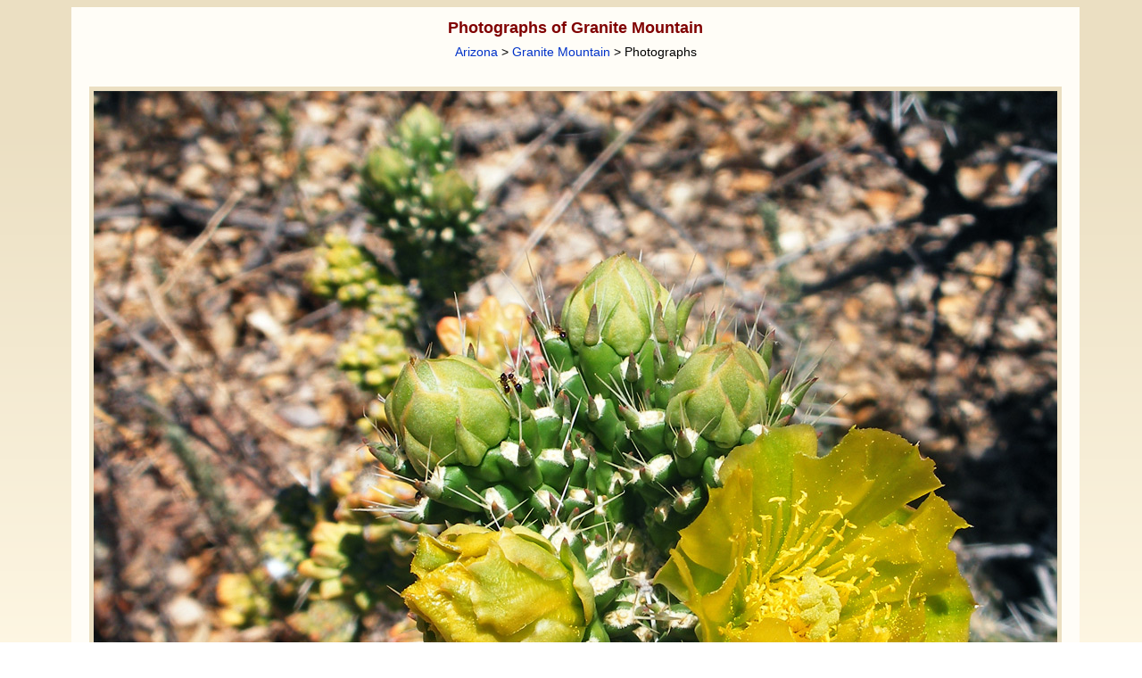

--- FILE ---
content_type: text/html; charset=UTF-8
request_url: https://www.americansouthwest.net/arizona/granite-mountain/devil-cholla-flowers_l.html
body_size: 6838
content:
<!DOCTYPE html>
<html lang="en-US">
<head>
<meta charset="UTF-8">
<!-- Google tag (gtag.js) -->
<script async src="https://www.googletagmanager.com/gtag/js?id=G-PKWMNYJNF9"></script>
<script>
window.dataLayer = window.dataLayer || [];
function gtag(){dataLayer.push(arguments);}
gtag('js', new Date());
gtag('config', 'G-PKWMNYJNF9');
</script>
<title>Whipple cholla flowers: Granite Mountain, Arizona</title>
<link rel="canonical" href="https://www.americansouthwest.net/arizona/granite-mountain/devil-cholla-flowers_l.html">
<meta name="keywords" content="Photographs, Granite Mountain, Whipple cholla flowers (cylindropuntia whipplei), along the trail to Granite Mountain, Arizona, cacti, cactus, wildflowers, yellow, spines, prescott national forest, hiking, trails, plants">
<meta name="author" content="The American Southwest"> 
<meta name="description" content="Photos of Granite Mountain: Whipple cholla flowers (cylindropuntia whipplei), along the trail to Granite Mountain">
<meta name="viewport" content="width=device-width, initial-scale=1">
<link rel="stylesheet" href="/css/asw10.css" type="text/css">
<link rel="stylesheet" media="(max-width:1120px)" href="/css/asw10s.css"  type="text/css">
<link rel="stylesheet" media="(min-width:1121px)" href="/css/asw10l.css"  type="text/css">
<link rel="stylesheet" href="/css/az4.css" type="text/css">
<style type="text/css">
@media screen and (min-width:1121px){
div.a {width:1130px;}
div.amain {width:1080px;}
}
</style>
<script src="/javascript/back.js" type="text/javascript" language="JavaScript"></script>
<script async src="https://pagead2.googlesyndication.com/pagead/js/adsbygoogle.js"></script>
<script>
     (adsbygoogle = window.adsbygoogle || []).push({
          google_ad_client: "ca-pub-5021867887730729",
          enable_page_level_ads: true
     });
</script>
<script type="application/ld+json">
{
"@context": "https://schema.org/",
"@type": "ImageObject",
"contentUrl": "https://www.americansouthwest.net/arizona/photographs700/devil-cholla-flowers.jpg",
"license": "https://www.americansouthwest.net/copyright.html",
"acquireLicensePage": "https://www.americansouthwest.net/licensing.shtml",
"creditText": "The American Southwest",
"creator": {
"@type": "Person",
"name": "John Crossley"
},
"copyrightNotice": "John Crossley"
}
</script>
</head>

<body><a id="top"></a>
<div align="center" class="z"><div class="toplinks"><div class="a">

<div class="alargepicturenew"><h1>Photographs of Granite Mountain</h1><br><span class="sub"><a href="/arizona/index.shtml" class="sublinks">Arizona</a> &gt; <a href="index.html" class="sublinks">Granite Mountain</a> &gt; Photographs</span><br><br>

<div align="center"><div class="large" style="max-width:1080px;">
<a href="agave-parryi_l.html"><img src="/arizona/photographs700/devil-cholla-flowers.jpg" width="1080" height="810" border="0" hspace="0" vspace="0" alt="Whipple cholla flowers"></a><br>
<table cellpadding="0" cellspacing="0" border="0" width="100%" class="dark"><tr><td align="left" valign="top" width="110" class="largephototitle"><a href="little-granite-mountain_l.html" class="nextprevious">Previous Photo</a></td><td align="center" class="largephototitle">Whipple cholla flowers (cylindropuntia whipplei), along the trail to Granite Mountain</td><td align="right" valign="top" width="110" class="largephototitle"><a href="agave-parryi_l.html" class="nextprevious">Next Photo</a></td></tr></table></div>
<br><script type="text/javascript">back();</script>

<div style="max-width:1090px;text-align:left"><span class="licensephoto"><a href="/licensing.shtml?https://www.americansouthwest.net/arizona/granite-mountain/devil-cholla-flowers_l.html">License/purchase this photograph</a></span>

<div style="float:right"><div class="fblike"><div id="fb-root"></div><script src="https://connect.facebook.net/en_US/all.js#xfbml=1"></script><fb:like href="https://www.americansouthwest.net/arizona/granite-mountain/devil-cholla-flowers_l.html" layout="button_count" show_faces="false" width="90" font="verdana"></fb:like></div>
<div class="twitter"><a href="https://twitter.com/intent/tweet" class="twitter-share-button" data-url="https://www.americansouthwest.net/arizona/granite-mountain/devil-cholla-flowers_l.html" data-count="horizontal"></a><script type="text/javascript" src="https://platform.twitter.com/widgets.js"></script></div>
<div class="pintrest"><a href="//www.pinterest.com/pin/create/button/" data-pin-do="buttonBookmark"><img src="//assets.pinterest.com/images/pidgets/pin_it_button.png" alt="Pinterest"></a><script type="text/javascript" src="//assets.pinterest.com/js/pinit.js"></script></div></div></div><br clear="all"><br><div class="gphotoads2"><script async src="//pagead2.googlesyndication.com/pagead/js/adsbygoogle.js"></script>
<!-- az-resp-p -->
<ins class="adsbygoogle"
style="display:block;margin:0px auto"
data-ad-client="ca-pub-5021867887730729"
data-ad-slot="5420075671"
data-ad-format="auto"></ins>
<script>
(adsbygoogle = window.adsbygoogle || []).push({});
</script></div><br></div></div>

<div class="aaback">Keywords: Granite Mountain,   Arizona, cacti, cactus, wildflowers, yellow, spines, prescott national forest, hiking, trails, plants<br></div>

<div class="afooter"><div class="linebottom"></div>
<a href="/arizona/index.shtml" class="footerlinks">Arizona</a> |
<a href="/california/index.shtml" class="footerlinks">California</a> |
<a href="/colorado/index.shtml" class="footerlinks">Colorado</a> |
<a href="/idaho/index.shtml" class="footerlinks">Idaho</a> |
<a href="/nevada/index.shtml" class="footerlinks">Nevada</a> |
<a href="/new_mexico/index.shtml" class="footerlinks">New Mexico</a> |
<a href="/oregon/index.shtml" class="footerlinks">Oregon</a> |
<a href="/texas/index.shtml" class="footerlinks">Texas</a> |
<a href="/utah/index.shtml" class="footerlinks">Utah</a> |
<a href="/wyoming/index.shtml" class="footerlinks">Wyoming</a> |
<a href="/slot_canyons/index.html" class="footerlinks">Slot Canyons</a> |
<a href="/southwest_travelogue/index.html" class="footerlinks">Travelogue</a> |
<a href="/" class="footerlinks">SOUTHWEST</a></div>
</div>

<span class="copyright"><br><a href="/copyright.html" class="copyright" title="Copyright notice">All Contents &copy; Copyright The American Southwest</a> | <a href="/comments.html" class="copyright" title="Email form for comments and questions">Comments and Questions</a> | <a href="/contribute.html" class="copyright" title="Contribute to americansouthwest.net">Contribute</a> | <a href="/affiliate-marketing-disclosure.html" class="copyright" title="Affiliate Marketing Disclosure">Affiliate Marketing Disclosure</a> | <a href="/sitemap.html" class="copyright" title="Index of all pages on americansouthwest.net">Site Map</a></span><br></div>
</div></body>
</html>
<!-- sitemap -->
<!-- 24 December, 2023 -->

--- FILE ---
content_type: text/html; charset=utf-8
request_url: https://www.google.com/recaptcha/api2/aframe
body_size: 266
content:
<!DOCTYPE HTML><html><head><meta http-equiv="content-type" content="text/html; charset=UTF-8"></head><body><script nonce="HyyLDcbBMsnf7IBqsdFZpg">/** Anti-fraud and anti-abuse applications only. See google.com/recaptcha */ try{var clients={'sodar':'https://pagead2.googlesyndication.com/pagead/sodar?'};window.addEventListener("message",function(a){try{if(a.source===window.parent){var b=JSON.parse(a.data);var c=clients[b['id']];if(c){var d=document.createElement('img');d.src=c+b['params']+'&rc='+(localStorage.getItem("rc::a")?sessionStorage.getItem("rc::b"):"");window.document.body.appendChild(d);sessionStorage.setItem("rc::e",parseInt(sessionStorage.getItem("rc::e")||0)+1);localStorage.setItem("rc::h",'1769403796849');}}}catch(b){}});window.parent.postMessage("_grecaptcha_ready", "*");}catch(b){}</script></body></html>

--- FILE ---
content_type: application/javascript
request_url: https://www.americansouthwest.net/javascript/back.js
body_size: 919
content:
function back()
{
if(document.referrer.match("localhost") || document.referrer.match("g5.home") || document.referrer.match("americansouthwest"))
{document.write("<a href=\"javascript:history.go(-1)\" class=\"sublinks\">Back to previous page</a><br><br>")}
}

function back2()
{
if(document.referrer.match("localhost") || document.referrer.match("g5.home") || document.referrer.match("americansouthwest"))
{document.write("<a href=\"javascript:history.go(-1)\" class=\"imagelinks\">Back to previous page</a> | ")}
}

function back3()
{
if(document.referrer.match("localhost") || document.referrer.match("g5.home") || document.referrer.match("americansouthwest"))
{document.write("<a href=\"javascript:history.go(-1)\" class=\"imagelinks\">")}
}

function back4()
{
if(document.referrer.match("localhost") || document.referrer.match("g5.home") || document.referrer.match("americansouthwest"))
{document.write("</a>")}
}

